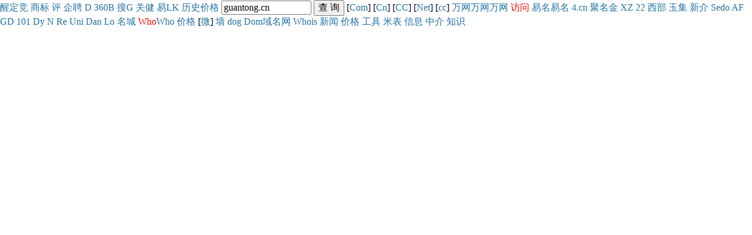

--- FILE ---
content_type: text/html
request_url: http://www.dom.com.cn/whois/?domain=guantong.cn&url=https://whois.domain.cn/?name=
body_size: 3158
content:

<!DOCTYPE html PUBLIC "-//W3C//DTD XHTML 1.0 Transitional//EN" "http://www.w3.org/TR/xhtml1/DTD/xhtml1-transitional.dtd">
<html xmlns="http://www.w3.org/1999/xhtml">
<head>
<title>Whois查询guantong.cn</title>
<meta http-equiv="Content-Type" content="text/html; charset=gb2312">
<style type=text/css> 
<!--
a:link,a:visited{color: #2271A5; text-decoration: none; }     
a:hover,a:active{border:0;color: #FFFFFF; text-decoration: none; background: #FF9933;}
body,td,textarea,p,select,input,input{font:12pt 微软雅黑;}
#topbar{font:12pt 微软雅黑;width:710px;margin-right:auto;margin-left:auto;padding: 0px;background:#fff;line-height:100%;text-align: left;}
#menu{font:10pt 微软雅黑;float:center;width:710px;margin-right:auto;margin-left:auto;background:#fff;}
#conlist {font:13px 微软雅黑;margin-right: auto;margin-left: auto;width:880px;text-align:left;background-color:#FFFFFF;}
#bottom{font:9pt 微软雅黑;float:center;width:880px;margin-right:auto;margin-left:auto;padding:0px;background:#fff;text-align:center;border:0px solid #ccc;}
.tab_table{display:none;}
#title{font:12pt 微软雅黑;width:80%;Margin:0 auto;padding-left:10px;border-bottom:#cfcfcf dashed 1px;padding:5px}
#toplevel{font:9pt 微软雅黑;float:center;width:100%;margin-right:auto;margin-left:auto;padding:0px;background:#E6E6E6;text-align:center;border:0px;}
#nav01{font:12pt 微软雅黑;float:center;width:100%;margin-right:auto;margin-left:auto;padding:0px;background:#E6E6E6;text-align:center;border:0px;}
#topbar{font:12pt 微软雅黑;width:710px;margin-right:auto;margin-left:auto;padding: 0px;background:#fff;line-height:100%;text-align: left;}
#nei {font:13px 微软雅黑;margin:0px;padding-left:1px; float:left;width:215px;background-color:#fff;}
#position{font:10pt 宋体;float:center;WIDTH:780px;margin-right:auto;margin-left:auto;background:#fff;TEXT-ALIGN:left;padding: 1px;}
#fanwei {float:center;width:710px;padding-left:20px;line-height:150%;background:#F7F7F7;}
--> 
</style>
</head>
<body topmargin="0" leftmargin="0">

<table width="100%"  border="0" align="center" cellpadding="0" cellspacing="0">
  <tr>
    <form name="form" method="get" action="" style="margin:1px;" onsubmit="return checkForm(this)">
      <td>
<a target="_blank" href="?domain=guantong.cn&url=http://www.juming.com/user_qiang_tx_add.htm?ym=&last=&tt=259770">醒</a><a target="_blank" href="?domain=guantong.cn&url=http://www.juming.com/qiang/?ym=&last=&tt=259770">定</a><a target="_blank" href="?domain=guantong.cn&url=http://www.juming.com/p/cj/?/&last=&tt=259770">竞</a> 
<a target="_blank" href="http://wsjs.saic.gov.cn/">商</a><a target="_blank" href="https://www.shangbiaocheng.com/brand/search/p/1?key=MARKNAME&val=guantong">标</a>
<a target="_blank" href="?domain=guantong.cn&url=https://koubei.baidu.com/search?query=">评</a>
<a target="_blank" href="https://www.qcc.com/search?key=guantong">企</a><a target="_blank" href="https://www.zhipin.com/job_detail/?query=guantong&city=100010000">聘</a>
<a target="_blank" href="https://www.namedroppers.com/#guantong">D</a>
<a target="_blank" href="?domain=guantong&url=https://www.so.com/s?q=">360</a><a target="_blank" href="https://cn.bing.com/search?q=guantong">B</a>
<a target="_blank" href="?domain=guantong&url=https://www.sogou.com/web?query=">搜</a><a target="_blank" href="https://www.godaddy.com/whois/results.aspx?checkAvail=1&tmskey=&domain=guantong.cn">G</a>
<a target="_blank" href="?domain=guantong&url=/g.htm?">关健</a>
<a target="_blank" href="?domain=guantong.cn&url=https://whois.ename.net/">易</a><a target="_blank" href="https://www.linkedin.com/search/results/all/?keywords=guantong&origin=GLOBAL_SEARCH_HEADER">LK</a>
<a target="_blank" href="?domain=guantong.cn&url=https://www.benmi.com/whoishistory/&last=.html">历史</a><a target="_blank" href="?domain=guantong.cn&url=https://www.benmi.com/AuctionP.html?q=">价格</a>


          <input name="domain" type="text" class="get" value="guantong.cn" size="15"  onfocus="this.select()" onmouseover="this.focus()" />
          <div style="display:none">
            <input  name=url value="https://whois.domain.cn/?name=" />
          </div>
        <div style="display:none">
          <input  name=last value="" />
        </div>
        <input name="submit" type="submit" class="submit" value="查 询" />
 
[<a target="_self" href="?domain=guantong.com&url=https://www.benmi.com/whois/">Com</a>] 
[<a target="_self" href="?domain=guantong.cn&url=https://www.benmi.com/whois/">Cn</a>] 
[<a target="_self" href="?domain=guantong.com.cn&url=https://www.benmi.com/whois/">CC</a>]
[<a target="_self" href="?domain=guantong.net&url=https://whois.domain.cn/?name=">Net</a>]
[<a target="_self" href="?domain=guantong.cc&url=https://whois.domain.cn/?name=">cc</a>]
<a target="_blank" href="?domain=guantong.cn&url=https://mi.aliyun.com/detail/online.html?domainName=">万网</a><a target="_blank" href="?domain=guantong.cn&url=https://wanwang.aliyun.com/domain/searchresult/?keyword=">万网</a><a target="_blank" href="https://wanwang.aliyun.com/nametrade/detail/online.html?productType=5&domainName=guantong.cn">万网</a>
<a target="_blank" href="http://www.guantong.cn"><font color=red>访问</font></a>
<a target="_blank" href="?domain=guantong.cn&url=https://m.ename.com/query_transaction/">易名</a><a target="_blank" href="https://auction.ename.com/tao?domainsld=guantong.cn">易</a><a target="_blank" href="?domain=guantong.cn&url=https://auction.ename.com/index/search?keyword=">名</a>
<a target="_blank" href="?domain=guantong.cn&url=https://www.4.cn/search/detail/domain/&last=/ref/10021">4.cn</a>
<a target="_blank" href="http://www.juming.com/mai_yes.htm?ym=guantong.cn&tt=259770&t=tiao_guantong.cn">聚名</a><a target="_blank" href="?domain=guantong.cn&url=https://www.jinmi.com/Fixed/domain/">金</a>
<a target="_blank" href="?domain=guantong.cn&url=http://www.xz.com/seller/">XZ</a>
<a target="_blank" href="?domain=guantong.cn&url=http://am.22.cn/domain/buy_&last=_pk.html">22</a>
<a target="_blank" href="?domain=guantong.cn&url=https://www.west.cn/services/paimai/?keyword=">西部</a>
<a target="_blank" href="?domain=guantong.cn&url=http://www.yumi.com/domain/">玉</a><a target="_blank" href="http://www.yunji.com/domain_detail/guantong.cn">集</a>
<a target="_blank" href="http://www.xinnet.com/ykj/guantong.cn">新</a><a target="_blank" href="https://trade.domain.cn/search/domain?keyword=guantong.cn">介</a>
<a target="_blank" href="?domain=guantong.cn&url=https://sedo.com/search/?keyword=&&language=cn">Se</a><a target="_blank" href="https://sedo.com/search/details/?domain=guantong.cn">do</a>
<a target="_blank" href="http://www.afternic.com/search?k=guantong.cn">AF</a>
<a target="_blank" href="https://sg.godaddy.com/zh/domainsearch/find?checkAvail=1&domainToCheck=guantong.cn">GD</a>
<a target="_blank" href="https://www.101domain.com/#guantong.cn">101</a>
<a target="_blank" href="https://www.dynadot.com/domain/search.html#guantong.cn">Dy</a>
<a target="_blank" href="https://www.name.com/zh-cn/domain/search/guantong.cn">N</a>
<a target="_blank" href="https://www.register.com/domain/searchresults.rcmx?searchOrigin=premiumDomains&domain=guantong.cn">Re</a>
<a target="_blank" href="https://uniregistry.com/market/domain/guantong.cn">Uni</a>
<a target="_blank" href="https://dan.com/buy-domain/guantong.cn">Dan</a>
<a target="_blank" href="https://www.namesilo.com/Marketplace?domain_search_keyword_location=anywhere&domain_search_keyword=guantong.cn">Lo</a>
<a target="_blank" href="?domain=guantong.cn&url=https://whois.domain.cn/?name=">名城</a>
<a target="_blank" href="?domain=guantong.cn&url=/whois/?domain="><font color=red>Who</font></a><a target="_self" href="?domain=guantong.cn&url=/zzmyphp/whois/?domain=">Who</a>
<a target="_blank" href="?domain=guantong.cn&url=http://www.wanmi.cc/ls/?ym=">价格</a>
[<a target="_blank" href="?domain=guantong&url=http://weixin.sogou.com/weixin?query=&last=&type=2">微</a>]
<a target="_blank" href="http://www.009.com/index.php?c=Whoisgfw&a=check_gfw&keyword=guantong.cn">墙</a>
<a target="_blank" href="?domain=guantong&url=https://www.dogedoge.com/results?q=">dog</a>
<a href="/" target="_self">Dom域名网</a> <a href="/whois/" target="_self">Whois</a> <a href="/news" target="_self" >新闻</a> <a href="/auction/" target="_self">价格</a> <a href="/tools/" target="_self">工具</a> <a href="http://www.dom.com.cn/bosson/" target="_self">米表</a> <a href="/name/" target="_self">信息</a> <a href="/zj/" target="_self">中介</a> <a target="_self" href="/faq/">知识</a>
</td>
    </form></tr>  
</table> 


<iframe align=middle marginwidth=0 vspace=-0 marginheight=0 src="https://whois.domain.cn/?name=guantong.cn" frameborder=no width="99%" scrolling=auto height=1250 name="ma"></iframe>


<div style="display:none"><script language="javascript" type="text/javascript" src="http://js.users.51.la/1043179.js"></script></div>
</body>
</html>
